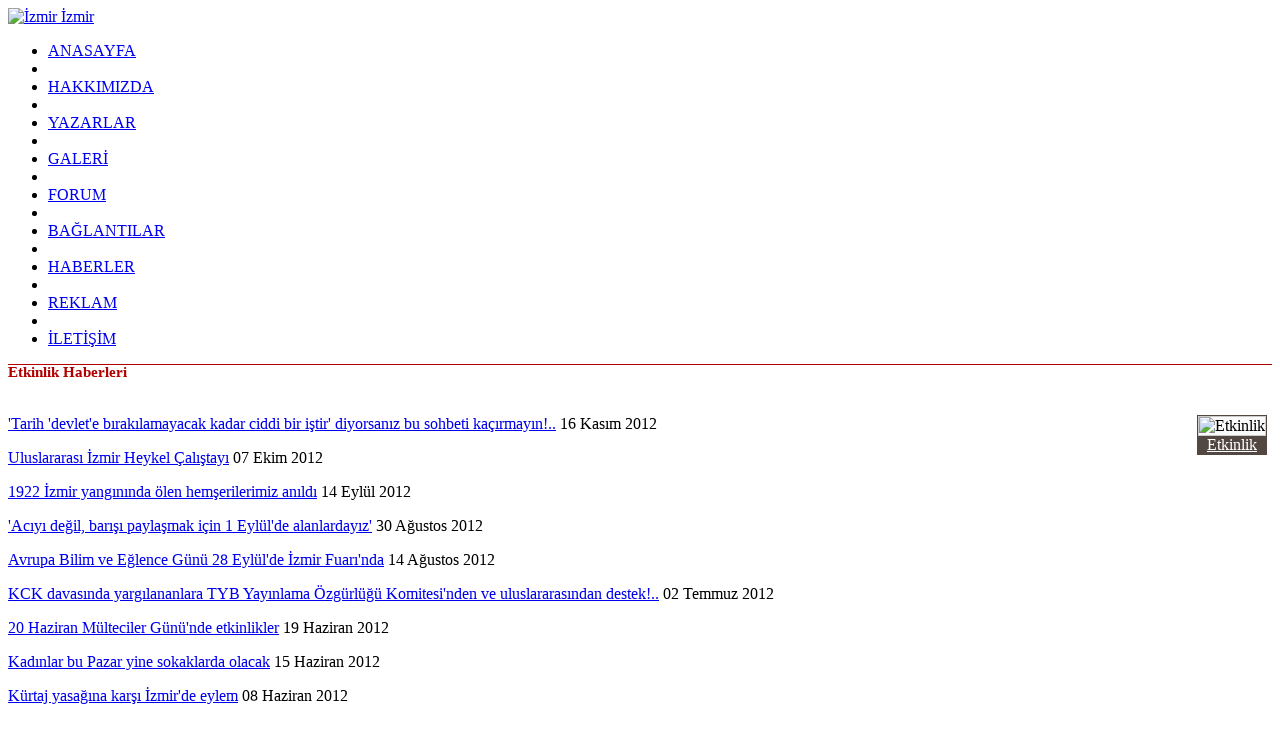

--- FILE ---
content_type: text/html
request_url: https://www.izmirizmir.net/bilesenler/haberler/kategori.php?kategori_no=18&basla=25
body_size: 6750
content:
<!DOCTYPE html PUBLIC "-//W3C//DTD XHTML 1.0 Transitional//EN" "http://www.w3.org/TR/xhtml1/DTD/xhtml1-transitional.dtd">
<html xmlns="http://www.w3.org/1999/xhtml" xml:lang="en"  xmlns:fb="https://www.facebook.com/2008/fbml">
	<head>
		<title>izmirizmir.net :  !</title>
		<meta http-equiv="content-type" content="text/html; charset=ISO-8859-9" />
		<meta http-equiv="content-language" content="tr" />		
						<meta http-equiv="X-UA-Compatible" content="IE=7" />
		<meta name="rating" content="general" />
		<meta name="author" content="" />
		<meta name="copyright" content="Copyright &copy; 2008" />
		<meta http-equiv="CACHE-CONTROL" content="PRIVATE" />
		
		<meta property="fb:app_id" content="295551983876883" />
		
		<meta property="og:locale" content="tr_TR" />
		
				
				
				
				
				
		<link rel="stylesheet" type="text/css" href="https://www.izmirizmir.net/temalar/izmir/css/style.css" media="screen" />
		<link rel="shortcut icon" href="https://www.izmirizmir.net/temalar/izmir/media/favicon.ico" type="image/x-icon" />
		<script type="text/javascript" src="//ajax.googleapis.com/ajax/libs/jquery/1.2/jquery.min.js"></script>
		<script type="text/javascript" src="https://www.izmirizmir.net/kodlar/fckeditor/fckeditor.js"></script>
		<script type="text/javascript" src="https://www.izmirizmir.net/js/ui.datepicker.js"></script>
		<script type="text/javascript" src="https://www.izmirizmir.net/js/ui.datepicker-tr.js"></script>
		<script type="text/javascript" src="https://www.izmirizmir.net/js/dimmer.js"></script>
		<script type="text/javascript" src="https://www.izmirizmir.net/js/jquery.lightbox-0.5.js"></script>		<script type="text/javascript" src="https://www.izmirizmir.net/js/akModal.js"></script>		
		<script type="text/javascript" src="https://www.izmirizmir.net/js/jquery.cross-slide.js"></script>
		<script type="text/javascript" src="https://www.izmirizmir.net/kodlar/ckeditor/ckeditor.js"></script>
		<script type="text/javascript" src="https://platform-api.sharethis.com/js/sharethis.js#property=65d87aeec0be3b0019eaef47&product=inline-share-buttons&source=platform" async="async"></script>
		<meta name="verify-v1" content="ScV7W9s8DUM4cRggcJg/TflrC2Yf9ewiuhxAxc5NeGg=" />
	
	<script type="text/javascript">
	function anketsonuc(soru,anket) {
	    yenipencere = window.open("//www.izmirizmir.net/bilesenler/anketler/sonuc.php?soru_no="+soru, anket, "location=1,status=1,scrollbars=1, width=500,height=500");
	    yenipencere.moveTo(300, 200);
	}
	
  function openwin(urll, winname,winproperties){
    window.open(urll, winname, winproperties);
  }

	</script>
	
	<script type="text/javascript">
		function pencere(link,baslik,genislik,yukseklik) {
			if(genislik == null) {
				genislik = 500;
			}
			if(yukseklik == null) {
				yukseklik = 500;
			}
			$.showAkModal(link,baslik,genislik,yukseklik);
			return false;
		}
		function geriyenile() {
			parent.$.akModalBackRefresh();
		}
		
		</script>
	
	</head>
	<body>
	<div id="endis">
		<div id="container">
			<div id="top">
				<a href="https://www.izmirizmir.net" id="hdr">
					<img src="https://www.izmirizmir.net/temalar/izmir/media/header.jpg" alt="İzmir İzmir" />
				</a>
			</div>
			<div id="header">
				<div class="navigation">
					<ul>
						<li><a href="https://www.izmirizmir.net">ANASAYFA</a></li>
						<li>&nbsp;</li>
						<li><a href="https://www.izmirizmir.net/sayfa-hakkimizda.html">HAKKIMIZDA</a></li>
						<li>&nbsp;</li>
						<li><a href="https://www.izmirizmir.net/kose-yazilari.html">YAZARLAR</a></li>
						<li>&nbsp;</li>
						<li><a href="https://www.izmirizmir.net/galeri.html">GALERİ</a></li>
						<li>&nbsp;</li>
						<li><a href="https://www.izmirizmir.net/forum.html">FORUM</a></li>
						<li>&nbsp;</li>
						<li><a href="https://www.izmirizmir.net/baglantilar.html">BAĞLANTILAR</a></li>
						<li>&nbsp;</li>
						<li><a href="https://www.izmirizmir.net/haberler.html">HABERLER</a></li>
						<li>&nbsp;</li>
						<li><a href="https://www.izmirizmir.net/sayfa-reklam.html">REKLAM</a></li>
						<li>&nbsp;</li>
						<li><a href="https://www.izmirizmir.net/iletisim.html">İLETİŞİM</a></li>
					</ul>
				</div>
				<div class="datetime" id="datetime">
				</div>
				<script type="text/javascript" src="https://www.izmirizmir.net/temalar/izmir/js/saattarih.js"></script>
				<div class="wrapper"></div>
			</div>
			<div id="page"><div id="content">
		<div class="wrapper"></div>
	<div style="float: left;">
		</div>
	<div style="float: right;">
		</div>
	<div class="wrapper"></div>
	<div class="maincontent"><div style="width: 100%; border-bottom: 1px solid #b20000;">
	<p style="color: #b20000; font-weight: bold; font-size: 15px; float: left; margin: 0px;">Etkinlik Haberleri</p>
	<div class="wrapper"></div>
</div>
<p>&nbsp;</p>
<div style="float: right; text-align: center; border: 1px solid #534741; margin-right: 5px; margin-bottom: 5px; background-color: #fafafa;">
	<img src="https://www.izmirizmir.net/yuklemeler/123013975685.gif" alt="Etkinlik" style="border: 1px solid #cccccc;" /><br />
	<a style="display: block; background-color: #534741; color: #ffffff; border-bottom: #cccccc; line-height: 18px;" href="javascript:void(0);">
		Etkinlik
	</a>
</div>
<p><a href="https://www.izmirizmir.net/tarih-devlete-birakilamayacak-kadar-ciddi-bir-istir-diyorsaniz-bu-sohbeti-kacirmayin-h7147.html">'Tarih 'devlet'e bırakılamayacak kadar ciddi bir iştir' diyorsanız bu sohbeti kaçırmayın!..</a> 16 Kasım 2012</p>
<p><a href="https://www.izmirizmir.net/uluslararasi-izmir-heykel-calistayi-h7030.html">Uluslararası İzmir Heykel Çalıştayı</a> 07 Ekim 2012</p>
<p><a href="https://www.izmirizmir.net/1922-izmir-yangininda-olen-hemserilerimiz-anildi-h6968.html">1922 İzmir yangınında ölen hemşerilerimiz anıldı</a> 14 Eylül 2012</p>
<p><a href="https://www.izmirizmir.net/aciyi-degil-barisi-paylasmak-icin-1-eylulde-alanlardayiz-h6939.html">'Acıyı değil, barışı paylaşmak için 1 Eylül'de alanlardayız'</a> 30 Ağustos 2012</p>
<p><a href="https://www.izmirizmir.net/avrupa-bilim-ve-eglence-gunu-28-eylulde-izmir-fuarinda-h6896.html">Avrupa Bilim ve Eğlence Günü 28 Eylül'de İzmir Fuarı'nda</a> 14 Ağustos 2012</p>
<p><a href="https://www.izmirizmir.net/kck-davasinda-yargilananlara-tyb-yayinlama-ozgurlugu-komitesinden-ve-uluslararasindan-destek-h6763.html">KCK davasında yargılananlara TYB Yayınlama Özgürlüğü Komitesi'nden ve uluslararasından destek!..</a> 02 Temmuz 2012</p>
<p><a href="https://www.izmirizmir.net/20-haziran-multeciler-gununde-etkinlikler-h6740.html">20 Haziran Mülteciler Günü'nde etkinlikler</a> 19 Haziran 2012</p>
<p><a href="https://www.izmirizmir.net/kadinlar-bu-pazar-yine-sokaklarda-olacak-h6727.html">Kadınlar bu Pazar yine sokaklarda olacak</a> 15 Haziran 2012</p>
<p><a href="https://www.izmirizmir.net/kurtaj-yasagina-karsi-izmirde-eylem-h6693.html">Kürtaj yasağına karşı İzmir'de eylem</a> 08 Haziran 2012</p>
<p><a href="https://www.izmirizmir.net/dogal-ve-kulturel-cevre-icin-yasam-girisiminden-16-haziran-bulusmasi-h6680.html">Doğal ve Kültürel Çevre için Yaşam Girişimi'nden 16 Haziran Buluşması</a> 06 Haziran 2012</p>
<p><a href="https://www.izmirizmir.net/yeni-anayasa-icin-baris-girisiminden-hepimizin-anayasasi-toplantisi-h6665.html">Yeni Anayasa için Barış Girişimi'nden 'Hepimizin Anayasası' toplantısı</a> 31 Mayıs 2012</p>
<p><a href="https://www.izmirizmir.net/izmirde-nazim-hikmeti-anma-gecesi-h6662.html">İzmir'de Nazım Hikmet'i anma gecesi</a> 31 Mayıs 2012</p>
<p><a href="https://www.izmirizmir.net/kayip-anneleri-mehmet-agarin-kaldigi-aydin-cezaevi-onunde-bulusuyor-h6637.html">Kayıp anneleri Mehmet Ağar'ın kaldığı Aydın cezaevi önünde buluşuyor</a> 26 Mayıs 2012</p>
<p><a href="https://www.izmirizmir.net/izmirde-cihan-kirmizigul-icin-sessiz-protesto-h6595.html">İzmir'de Cihan Kırmızıgül için sessiz protesto</a> 12 Mayıs 2012</p>
<p><a href="https://www.izmirizmir.net/askere-gitme-kardes-kani-dokme-h6575.html">'Askere gitme, kardeş kanı dökme'</a> 12 Mayıs 2012</p>
<p><a href="https://www.izmirizmir.net/trt-ve-mucadele-arkadaslari-arslan-alpi-aniyor-h6567.html">TRT ve mücadele arkadaşları Arslan Alp'i anıyor</a> 02 Mayıs 2012</p>
<p><a href="https://www.izmirizmir.net/7-homofobi-karsiti-bulusma-basliyor-h6561.html">7. Homofobi Karşıtı Buluşma Başlıyor</a> 29 Nisan 2012</p>
<p><a href="https://www.izmirizmir.net/tarih-vakfindan-guncel-tartismalar-h6548.html">Tarih Vakfı'ndan 'Güncel Tartışmalar'</a> 27 Nisan 2012</p>
<p><a href="https://www.izmirizmir.net/12-uluslararasi-izmir-film-festivali-programi-h6535.html">12. Uluslararası İzmir Film Festivali Programı</a> 21 Nisan 2012</p>
<p><a href="https://www.izmirizmir.net/turkiyenin-en-kapsamli-sol-tartisma-platformu-marksizm-2012-basliyor-h6531.html">Türkiye'nin en kapsamlı sol tartışma platformu: Marksizm 2012 başlıyor</a> 17 Nisan 2012</p>
<p><a href="https://www.izmirizmir.net/kitabin-ege-yolculugu-basliyor-h6494.html">Kitabın Ege yolculuğu başlıyor</a> 05 Nisan 2012</p>
<p><a href="https://www.izmirizmir.net/edebiyatcilar-dernegi-dunya-siir-gunu-etkinligi-h6444.html">Edebiyatçılar Derneği 'Dünya Şiir Günü' etkinliği</a> 22 Mart 2012</p>
<p><a href="https://www.izmirizmir.net/edp-izmirden-acil-cagri-h6422.html">EDP İzmir'den acil çağrı!..</a> 13 Mart 2012</p>
<p><a href="https://www.izmirizmir.net/hepimiz-davaciyiz-evren-yetmez-forum-ve-basin-toplantisi-h6396.html">'Hepimiz Davacıyız-Evren yetmez!' forum ve basın toplantısı</a> 29 Şubat 2012</p>
<p><a href="https://www.izmirizmir.net/konser-gunes-vandan-doguyor-h6371.html">Konser: Güneş Van'dan Doğuyor</a> 20 Şubat 2012</p>
<p>&nbsp;</p>
<p style="font-weight: bold;">Toplam <b>371</b> kayıt <b>15</b> sayfada gösteriliyor.</p>
			<a href="https://www.izmirizmir.net/bilesenler/haberler/kategori.php?kategori_no=18&basla=0" style="display: block; background-color: #ddffff; border: 1px solid #cccccc; width: 20px; text-align: center; float: left; margin: 2px;">1</a>
				<a href="javascript:void(0);" style="text-decoration: none; font-weight: bold; color: #b20000; display: block; background-color: #ddffff; border: 1px solid #cccccc; width: 20px; text-align: center; float: left; margin: 2px;">2</a>
				<a href="https://www.izmirizmir.net/bilesenler/haberler/kategori.php?kategori_no=18&basla=50" style="display: block; background-color: #ddffff; border: 1px solid #cccccc; width: 20px; text-align: center; float: left; margin: 2px;">3</a>
				<a href="https://www.izmirizmir.net/bilesenler/haberler/kategori.php?kategori_no=18&basla=75" style="display: block; background-color: #ddffff; border: 1px solid #cccccc; width: 20px; text-align: center; float: left; margin: 2px;">4</a>
				<a href="https://www.izmirizmir.net/bilesenler/haberler/kategori.php?kategori_no=18&basla=100" style="display: block; background-color: #ddffff; border: 1px solid #cccccc; width: 20px; text-align: center; float: left; margin: 2px;">5</a>
				<a href="https://www.izmirizmir.net/bilesenler/haberler/kategori.php?kategori_no=18&basla=125" style="display: block; background-color: #ddffff; border: 1px solid #cccccc; width: 20px; text-align: center; float: left; margin: 2px;">6</a>
				<a href="https://www.izmirizmir.net/bilesenler/haberler/kategori.php?kategori_no=18&basla=150" style="display: block; background-color: #ddffff; border: 1px solid #cccccc; width: 20px; text-align: center; float: left; margin: 2px;">7</a>
				<a href="https://www.izmirizmir.net/bilesenler/haberler/kategori.php?kategori_no=18&basla=175" style="display: block; background-color: #ddffff; border: 1px solid #cccccc; width: 20px; text-align: center; float: left; margin: 2px;">8</a>
				<a href="https://www.izmirizmir.net/bilesenler/haberler/kategori.php?kategori_no=18&basla=200" style="display: block; background-color: #ddffff; border: 1px solid #cccccc; width: 20px; text-align: center; float: left; margin: 2px;">9</a>
				<a href="https://www.izmirizmir.net/bilesenler/haberler/kategori.php?kategori_no=18&basla=225" style="display: block; background-color: #ddffff; border: 1px solid #cccccc; width: 20px; text-align: center; float: left; margin: 2px;">10</a>
				<a href="https://www.izmirizmir.net/bilesenler/haberler/kategori.php?kategori_no=18&basla=250" style="display: block; background-color: #ddffff; border: 1px solid #cccccc; width: 20px; text-align: center; float: left; margin: 2px;">11</a>
				<a href="https://www.izmirizmir.net/bilesenler/haberler/kategori.php?kategori_no=18&basla=275" style="display: block; background-color: #ddffff; border: 1px solid #cccccc; width: 20px; text-align: center; float: left; margin: 2px;">12</a>
				<a href="https://www.izmirizmir.net/bilesenler/haberler/kategori.php?kategori_no=18&basla=300" style="display: block; background-color: #ddffff; border: 1px solid #cccccc; width: 20px; text-align: center; float: left; margin: 2px;">13</a>
				<a href="https://www.izmirizmir.net/bilesenler/haberler/kategori.php?kategori_no=18&basla=325" style="display: block; background-color: #ddffff; border: 1px solid #cccccc; width: 20px; text-align: center; float: left; margin: 2px;">14</a>
				<a href="https://www.izmirizmir.net/bilesenler/haberler/kategori.php?kategori_no=18&basla=350" style="display: block; background-color: #ddffff; border: 1px solid #cccccc; width: 20px; text-align: center; float: left; margin: 2px;">15</a>
	<div class="wrapper"></div>

	</div>
	<div class="wrapper"></div>
	<div style="float: left;">
		</div>
	<div style="float: right;">
		</div>
	<div class="wrapper"></div>
		<div class="wrapper"></div>
</div><div id="blocks">
		<div class="block">		
					<div class="title">
	Pervane
</div>
<div class="content">
	<p style="margin-bottom: 3px; font-size: 13px; width: 100%; text-align: center;"><a style="color: #b20000;" href="https://www.izmirizmir.net/pervin-misirlioglu-e-yz7.html">EDİTÖR</a></p>
	<p style="margin-bottom: 3px; width: 100%; text-align: center;"><a href="https://www.izmirizmir.net/pervin-misirlioglu-e-yz7.html"><img src="https://www.izmirizmir.net/yuklemeler/thumb.123116226254.jpg" alt="Pervane" style="border: 1px solid #cccccc;" /></a></p>
	<p style="margin-bottom: 3px; font-size: 13px; width: 100%; text-align: center;"><a href="https://www.izmirizmir.net/pervin-misirlioglu-e-yz7.html">Pervin MISIRLIOĞLU E.</a></p>
</div>			</div>
		<div class="block">		
					<div class="title">
	Üye Girişi
</div>
<div class="content">
	<form action="https://www.izmirizmir.net/bilesenler/uyeler/index.php" method="post">
	<table class="uyegirisi">
		<tr>
			<td>
				<b>Kullanıcı Adı:</b>
			</td>
		</tr>
		<tr>
			<td>
				<input type="text" name="kullanici_adi" />
			</td>
		</tr>
		<tr>
			<td>
				<b>Şifre:</b>
			</td>
		</tr>
		<tr>
			<td>
				<input type="password" name="sifre" />
			</td>
		</tr>
		<tr>
			<td>
				<input type="submit" value="Giriş" />
			</td>
		</tr>
		<tr>
			<td>
				<a href="https://www.izmirizmir.net/bilesenler/uyeler/kayit.php">Üye Ol</a> / <a href="https://www.izmirizmir.net/bilesenler/uyeler/sifre.php">Şifremi Unuttum</a>
			</td>
		</tr>
	</table>
	</form>
</div>
			</div>
		<div class="block">		
					<div class="title">
	Son Fotoğraf
</div>
<table width="192" style="margin-left: 7px;" cellpadding="0" cellspacing="0">
	<tr>
		<td>
			<a href="https://www.izmirizmir.net/bilesenler/galeri/resim.php?resim_no=7514"><img style="width: 192px;" src="https://www.izmirizmir.net/yuklemeler/sm.176721233892.jpg" alt="" /></a>
		</td>
	</tr>
	<tr>
		<td>
			<img src="https://www.izmirizmir.net/temalar/izmir/media/galeriblokust.png" alt="" />
		</td>
	</tr>
	<tr>
		<td style="background-color: #262626;">
			<marquee onmouseover="this.stop();" onmouseout="this.start();" style="vertical-align: top;" width="192" direction="left" behavior="alternate" scrolldelay="50" scrollamount="1">
								<a href="https://www.izmirizmir.net/bilesenler/galeri/resim.php?resim_no=3562"><img style="height: 70px; margin-right: 2px; border: 1px solid #666666;" src="https://www.izmirizmir.net/yuklemeler/thumb.130087796348.jpg" alt="Küba-Gönül İlhan/20.03.2011" /></a>
								<a href="https://www.izmirizmir.net/bilesenler/galeri/resim.php?resim_no=2749"><img style="height: 70px; margin-right: 2px; border: 1px solid #666666;" src="https://www.izmirizmir.net/yuklemeler/thumb.127382566168.jpg" alt="İÇİMDEKİ ŞEYTANI ÖLDÜRÜRSEN MELEĞİ DE ÖLDÜRÜRSÜN" /></a>
								<a href="https://www.izmirizmir.net/bilesenler/galeri/resim.php?resim_no=386"><img style="height: 70px; margin-right: 2px; border: 1px solid #666666;" src="https://www.izmirizmir.net/yuklemeler/thumb.123013876329.jpg" alt="25" /></a>
								<a href="https://www.izmirizmir.net/bilesenler/galeri/resim.php?resim_no=3395"><img style="height: 70px; margin-right: 2px; border: 1px solid #666666;" src="https://www.izmirizmir.net/yuklemeler/thumb.129470885040.JPG" alt="Yeni Zelanda" /></a>
								<a href="https://www.izmirizmir.net/bilesenler/galeri/resim.php?resim_no=1254"><img style="height: 70px; margin-right: 2px; border: 1px solid #666666;" src="https://www.izmirizmir.net/yuklemeler/thumb.124367427081.jpg" alt="İzmir Sanat Cafe\'nin kadrolu kedileri/28.05.2009" /></a>
								<a href="https://www.izmirizmir.net/bilesenler/galeri/resim.php?resim_no=1868"><img style="height: 70px; margin-right: 2px; border: 1px solid #666666;" src="https://www.izmirizmir.net/yuklemeler/thumb.125807051397.JPG" alt="Ayvalık sahili" /></a>
								<a href="https://www.izmirizmir.net/bilesenler/galeri/resim.php?resim_no=2708"><img style="height: 70px; margin-right: 2px; border: 1px solid #666666;" src="https://www.izmirizmir.net/yuklemeler/thumb.127214139960.JPG" alt="Mardin, Midyat, Hasankeyf ve Nusaybin - Mart 2010" /></a>
								<a href="https://www.izmirizmir.net/bilesenler/galeri/resim.php?resim_no=2992"><img style="height: 70px; margin-right: 2px; border: 1px solid #666666;" src="https://www.izmirizmir.net/yuklemeler/thumb.127962890988.jpg" alt="" /></a>
								<a href="https://www.izmirizmir.net/bilesenler/galeri/resim.php?resim_no=3675"><img style="height: 70px; margin-right: 2px; border: 1px solid #666666;" src="https://www.izmirizmir.net/yuklemeler/thumb.130261157557.JPG" alt="İkMM - 1 Nisan 2011" /></a>
								<a href="https://www.izmirizmir.net/bilesenler/galeri/resim.php?resim_no=6326"><img style="height: 70px; margin-right: 2px; border: 1px solid #666666;" src="https://www.izmirizmir.net/yuklemeler/thumb.138814473084.jpg" alt="Doğan Tarkan" /></a>
								<a href="https://www.izmirizmir.net/bilesenler/galeri/resim.php?resim_no=7514"><img style="height: 70px; margin-right: 2px; border: 1px solid #666666;" src="https://www.izmirizmir.net/yuklemeler/thumb.176721233892.jpg" alt="Nice güzel yıllarınız olsun! " /></a>
							</marquee>
		</td>
	</tr>
	<tr>
		<td>
			<img src="https://www.izmirizmir.net/temalar/izmir/media/galeriblokalt.png" alt="" />
		</td>
	</tr>
</table>			</div>
		<div class="block">		
					<div class="title">
	Üye İstatistikleri
</div>
<div class="content">
	<table width="100%">
				<tr>
			<td style="width: 16px;">
				<img src="https://www.izmirizmir.net/simgeler/icon_962.gif" alt="" />
			</td>
			<td>
				<b>Son Üye</b>
			</td>
			<td style="text-align: right;">
				Bedri Demirel			</td>
		</tr>
				<tr>
			<td>
				<img src="https://www.izmirizmir.net/simgeler/icon_955.gif" alt="" />
			</td>
			<td>
				<b>Toplam</b>
			</td>
			<td style="text-align: right;">
				2522 Üye
			</td>
		</tr>
			</table>
</div>			</div>
		<div class="block">		
					<div class="title">
	Son Yazılar
</div>
<div class="content">
	<table width="100%">
				<tr>
			<td rowspan="2" style="width: 55px; vertical-align: top;">
				<img style="width: 50px; border: 1px solid #cccccc;" src="https://www.izmirizmir.net/yuklemeler/thumb.173452972677.jpeg" alt="İlhami MISIRLIOĞLU" />
			</td>
			<td style="vertical-align: top;">
				<a style="color: #b20000;" href="https://www.izmirizmir.net/ilhami-misirlioglu-ilerici-gencler-derneginin-igd-50-yili-toplantisindan-notlar-y7020.html">İlhami MISIRLIOĞLU</a>
			</td>
		</tr>
		<tr>
			<td style="vertical-align: top;">
				<a style="font-weight: normal;" href="https://www.izmirizmir.net/ilhami-misirlioglu-ilerici-gencler-derneginin-igd-50-yili-toplantisindan-notlar-y7020.html">İLERİCİ GENÇLER DERNEĞİ'NİN (İGD) 50 YILI TOPLANTISINDAN NOTLAR</a>
			</td>
		</tr>
				<tr>
			<td rowspan="2" style="width: 55px; vertical-align: top;">
				<img style="width: 50px; border: 1px solid #cccccc;" src="https://www.izmirizmir.net/yuklemeler/thumb.160581995255.jpeg" alt="Necmi DEMİRCİ" />
			</td>
			<td style="vertical-align: top;">
				<a style="color: #b20000;" href="https://www.izmirizmir.net/necmi-demirci-emperyalizm-igd-maduro-y7021.html">Necmi DEMİRCİ</a>
			</td>
		</tr>
		<tr>
			<td style="vertical-align: top;">
				<a style="font-weight: normal;" href="https://www.izmirizmir.net/necmi-demirci-emperyalizm-igd-maduro-y7021.html">EMPERYALİZM, İGD, MADURO</a>
			</td>
		</tr>
				<tr>
			<td rowspan="2" style="width: 55px; vertical-align: top;">
				<img style="width: 50px; border: 1px solid #cccccc;" src="https://www.izmirizmir.net/yuklemeler/thumb.127151407674.gif" alt="nuhungemisi" />
			</td>
			<td style="vertical-align: top;">
				<a style="color: #b20000;" href="https://www.izmirizmir.net/nuhungemisi-ilerici-gencler-dernegi-igd-y5335.html">nuhungemisi</a>
			</td>
		</tr>
		<tr>
			<td style="vertical-align: top;">
				<a style="font-weight: normal;" href="https://www.izmirizmir.net/nuhungemisi-ilerici-gencler-dernegi-igd-y5335.html">İLERİCİ GENÇLER DERNEĞİ (İGD)</a>
			</td>
		</tr>
				<tr>
			<td rowspan="2" style="width: 55px; vertical-align: top;">
				<img style="width: 50px; border: 1px solid #cccccc;" src="https://www.izmirizmir.net/yuklemeler/thumb.123013972652.gif" alt="Konuk Yazar" />
			</td>
			<td style="vertical-align: top;">
				<a style="color: #b20000;" href="https://www.izmirizmir.net/konuk-yazar-mehmet-ucum-nasil-bir-sol-sorusuna-yanit-aramis-y7019.html">Konuk Yazar</a>
			</td>
		</tr>
		<tr>
			<td style="vertical-align: top;">
				<a style="font-weight: normal;" href="https://www.izmirizmir.net/konuk-yazar-mehmet-ucum-nasil-bir-sol-sorusuna-yanit-aramis-y7019.html">MEHMET UÇUM, “NASIL BİR SOL?” SORUSUNA YANIT ARAMIŞ</a>
			</td>
		</tr>
				<tr>
			<td rowspan="2" style="width: 55px; vertical-align: top;">
				<img style="width: 50px; border: 1px solid #cccccc;" src="https://www.izmirizmir.net/yuklemeler/thumb.175483844563.jpeg" alt="Zehra Ersaçan" />
			</td>
			<td style="vertical-align: top;">
				<a style="color: #b20000;" href="https://www.izmirizmir.net/zehra-ersacan-ogrenmek-degismek-ve-yasamaktan-vazgecmeyenlere-y7018.html">Zehra Ersaçan</a>
			</td>
		</tr>
		<tr>
			<td style="vertical-align: top;">
				<a style="font-weight: normal;" href="https://www.izmirizmir.net/zehra-ersacan-ogrenmek-degismek-ve-yasamaktan-vazgecmeyenlere-y7018.html">ÖĞRENMEK, DEĞİŞMEK VE YAŞAMAKTAN VAZGEÇMEYENLERE</a>
			</td>
		</tr>
				<tr>
			<td rowspan="2" style="width: 55px; vertical-align: top;">
				<img style="width: 50px; border: 1px solid #cccccc;" src="https://www.izmirizmir.net/yuklemeler/thumb.168571863089.jpeg" alt="Dr. Tunç TAŞBAŞ" />
			</td>
			<td style="vertical-align: top;">
				<a style="color: #b20000;" href="https://www.izmirizmir.net/dr-tunc-tasbas-iki-dost-y7017.html">Dr. Tunç TAŞBAŞ</a>
			</td>
		</tr>
		<tr>
			<td style="vertical-align: top;">
				<a style="font-weight: normal;" href="https://www.izmirizmir.net/dr-tunc-tasbas-iki-dost-y7017.html">İKİ DOST</a>
			</td>
		</tr>
				<tr>
			<td rowspan="2" style="width: 55px; vertical-align: top;">
				<img style="width: 50px; border: 1px solid #cccccc;" src="https://www.izmirizmir.net/yuklemeler/thumb.159544606992.jpeg" alt="Firuz TÜRKER" />
			</td>
			<td style="vertical-align: top;">
				<a style="color: #b20000;" href="https://www.izmirizmir.net/firuz-turker-suriye-devriminin-1-yildonumu-y7016.html">Firuz TÜRKER</a>
			</td>
		</tr>
		<tr>
			<td style="vertical-align: top;">
				<a style="font-weight: normal;" href="https://www.izmirizmir.net/firuz-turker-suriye-devriminin-1-yildonumu-y7016.html">SURİYE DEVRİMİNİN 1. YILDÖNÜMÜ</a>
			</td>
		</tr>
				<tr>
			<td rowspan="2" style="width: 55px; vertical-align: top;">
				<img style="width: 50px; border: 1px solid #cccccc;" src="https://www.izmirizmir.net/yuklemeler/thumb.157072122018.jpg" alt="Güldalı COŞKUN" />
			</td>
			<td style="vertical-align: top;">
				<a style="color: #b20000;" href="https://www.izmirizmir.net/guldali-coskun-erzuruma-veda-y7015.html">Güldalı COŞKUN</a>
			</td>
		</tr>
		<tr>
			<td style="vertical-align: top;">
				<a style="font-weight: normal;" href="https://www.izmirizmir.net/guldali-coskun-erzuruma-veda-y7015.html">ERZURUM'A VEDA</a>
			</td>
		</tr>
				<tr>
			<td rowspan="2" style="width: 55px; vertical-align: top;">
				<img style="width: 50px; border: 1px solid #cccccc;" src="https://www.izmirizmir.net/yuklemeler/thumb.172961349187.png" alt="Atilla YAYLA" />
			</td>
			<td style="vertical-align: top;">
				<a style="color: #b20000;" href="https://www.izmirizmir.net/atilla-yayla-chomsky-ve-habermasin-sifreleri-y7014.html">Atilla YAYLA</a>
			</td>
		</tr>
		<tr>
			<td style="vertical-align: top;">
				<a style="font-weight: normal;" href="https://www.izmirizmir.net/atilla-yayla-chomsky-ve-habermasin-sifreleri-y7014.html">CHOMSKY VE HABERMAS'IN ŞİFRELERİ</a>
			</td>
		</tr>
				<tr>
			<td rowspan="2" style="width: 55px; vertical-align: top;">
				<img style="width: 50px; border: 1px solid #cccccc;" src="https://www.izmirizmir.net/yuklemeler/thumb.173452972677.jpeg" alt="İlhami MISIRLIOĞLU" />
			</td>
			<td style="vertical-align: top;">
				<a style="color: #b20000;" href="https://www.izmirizmir.net/ilhami-misirlioglu-chp-ne-olacak-ak-parti-ne-yapacak-y7013.html">İlhami MISIRLIOĞLU</a>
			</td>
		</tr>
		<tr>
			<td style="vertical-align: top;">
				<a style="font-weight: normal;" href="https://www.izmirizmir.net/ilhami-misirlioglu-chp-ne-olacak-ak-parti-ne-yapacak-y7013.html">CHP NE OLACAK, AK PARTİ NE YAPACAK?</a>
			</td>
		</tr>
				<tr>
			<td rowspan="2" style="width: 55px; vertical-align: top;">
				<img style="width: 50px; border: 1px solid #cccccc;" src="https://www.izmirizmir.net/yuklemeler/thumb.134725906454.jpg" alt="Baha COŞKUN" />
			</td>
			<td style="vertical-align: top;">
				<a style="color: #b20000;" href="https://www.izmirizmir.net/baha-coskun-osmanli-fatih-kanunnamesi-ve-piyasa-y7012.html">Baha COŞKUN</a>
			</td>
		</tr>
		<tr>
			<td style="vertical-align: top;">
				<a style="font-weight: normal;" href="https://www.izmirizmir.net/baha-coskun-osmanli-fatih-kanunnamesi-ve-piyasa-y7012.html">OSMANLI, FATİH KANUNNAMESİ VE PİYASA</a>
			</td>
		</tr>
				<tr>
			<td rowspan="2" style="width: 55px; vertical-align: top;">
				<img style="width: 50px; border: 1px solid #cccccc;" src="https://www.izmirizmir.net/yuklemeler/thumb.161126286888.jpeg" alt="Ahmet DAŞKAPAN - HOLLANDA" />
			</td>
			<td style="vertical-align: top;">
				<a style="color: #b20000;" href="https://www.izmirizmir.net/ahmet-daskapan-hollanda-once-irkci-somurgeci-zihniyeti-yikmak-lazim-y7011.html">Ahmet DAŞKAPAN - HOLLANDA</a>
			</td>
		</tr>
		<tr>
			<td style="vertical-align: top;">
				<a style="font-weight: normal;" href="https://www.izmirizmir.net/ahmet-daskapan-hollanda-once-irkci-somurgeci-zihniyeti-yikmak-lazim-y7011.html">ÖNCE IRKÇI SÖMÜRGECİ  ZİHNIYETİ YIKMAK LAZIM</a>
			</td>
		</tr>
				<tr>
			<td colspan="2" style="background-color: #534741; text-align: center;">
				<a href="https://www.izmirizmir.net/kose-yazilari.html" style="color: #cccccc;">Tüm Yazarlar</a>
			</td>
		</tr>
	</table>
</div>			</div>
		<div class="block">		
					<div class="title">
	Spiritüalİzmir
</div>
<div class="content">
	<div style="width: 100%; text-align: center;">
		<object classid="clsid:d27cdb6e-ae6d-11cf-96b8-444553540000" codebase="http://fpdownload.macromedia.com/pub/shockwave/cabs/flash/swflash.cab#version=8,0,0,0" width="170" height="170" id="wheel" align="middle">
		<param name="allowScriptAccess" value="sameDomain" />
		<param name="movie" value="https://www.izmirizmir.net/temalar/izmir/spiritualizm/wheel01.swf" /><param name="quality" value="high" /><param name="bgcolor" value="#ffffff" /><embed src="https://www.izmirizmir.net/temalar/izmir/spiritualizm/wheel01.swf" quality="high" bgcolor="#ffffff" width="150" height="150" name="wheel" align="middle" allowScriptAccess="sameDomain" type="application/x-shockwave-flash" pluginspage="http://www.macromedia.com/go/getflashplayer" />
		</object>
	</div>
</div>			</div>
		<div class="block">		
				<div class="title">Demokratik İzmir Dosyası</div>
		<div class="content">
			<table cellspacing="0" cellpadding="0" border="0" align="center" width="100%">
    <tbody>
        <tr>
            <td align="center"><embed type="application/x-shockwave-flash" quality="1" wmode="Window" menu="true" loop="true" play="true" scale="ShowAll" src="/images/did.swf" pluginspage="http://www.macromedia.com/go/getflashplayer" style="width: 195px; height: 142px;"></embed></td>
        </tr>
    </tbody>
</table>
		</div>
			</div>
			
</div>
				<div class="wrapper"></div>
			</div>
			<div id="footer">
				<div class="navigation">
					<ul>
						<li><a href="https://www.izmirizmir.net">Anasayfa</a></li>
						<li>|</li>
						<li><a href="https://www.izmirizmir.net/sayfa-hakkimizda.html">Hakkımızda</a></li>
						<li>|</li>
						<li><a href="https://www.izmirizmir.net/kose-yazilari.html">Yazarlar</a></li>
						<li>|</li>
						<li><a href="https://www.izmirizmir.net/galeri.html">Galeri</a></li>
						<li>|</li>
						<li><a href="https://www.izmirizmir.net/forum.html">Forum</a></li>
						<li>|</li>
						<li><a href="https://www.izmirizmir.net/baglantilar.html">Bağlantılar</a></li>
						<li>|</li>
						<li><a href="https://www.izmirizmir.net/haberler.html">Haberler</a></li>
						<li>|</li>
						<li><a href="https://www.izmirizmir.net/bilesenler/uyeler">Üye Girişi</a></li>
						<li>|</li>
						<li><a href="https://www.izmirizmir.net/iletisim.html">İletişim</a></li>
					</ul>
				</div>
				<div class="copyright">
					<a href="http://www.izmirizmir.net/">
						<img style="float: left;" src="https://www.izmirizmir.net/temalar/izmir/media/logo.jpg" alt="izmirizmir.net" />
					</a>
					<a href="http://www.facebook.com/pages/izmirizmirnet/124773390928408?v=wall" target="_blank">
						<img style="float:left; padding:10px 0 0 5px;" src="https://www.izmirizmir.net/images/fb-GroupIcon.gif" alt="Facebook" title="Facebook'da bizi takip edin!" />
					</a>
					<span style="line-height:34px; margin-left:10px;">
						Sitemizde yayınlanan yazılar, yazarlarını bağlar.
					</span>
					<a href="http://www.egeweb.com/">
						<img style="float: right;" src="https://www.izmirizmir.net/temalar/izmir/media/ege.png" alt="Egeweb Bilişim ve İnternet Hizmetleri" />
					</a>
				</div>
			</div>
		</div>
		
<script type="text/javascript">    
	$(function() {
		$('#badem').lightBox();
	});
</script>


<script type="text/javascript">
var gaJsHost = (("https:" == document.location.protocol) ? "https://ssl." : "http://www.");
document.write(unescape("%3Cscript src='" + gaJsHost + "google-analytics.com/ga.js' type='text/javascript'%3E%3C/script%3E"));
</script>
<script type="text/javascript">
try {
var pageTracker = _gat._getTracker("UA-6802503-1");
pageTracker._trackPageview();
} catch(err) {}</script>


<script type="text/javascript">    
	$(function() {
		$("body").attr("style","");
	});
</script>

	</body>
</html>